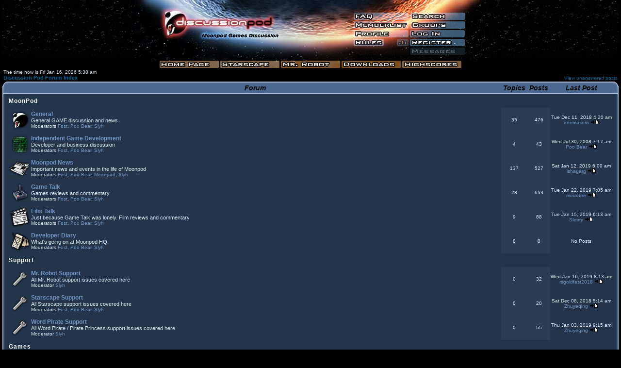

--- FILE ---
content_type: text/html; charset=iso-8859-1
request_url: http://moonpod.com/board/index.php?sid=10bb0edbd02dc0c478a7c36071a03c6e
body_size: 27022
content:
<!DOCTYPE HTML PUBLIC "-//W3C//DTD HTML 4.01 Transitional//EN">
<html dir="ltr">
<head>
<title>Discussion Pod :: Index</title>
<meta http-equiv='Content-Type' content='text/html; charset=iso-8859-1'>
<meta http-equiv='Content-Style-Type' content='text/css'>


<link rel='stylesheet' href='templates/moonpod/A.moonpod.css.pagespeed.cf.89HVXCMWrX.css' type='text/css'>

<!-- <link rel="top" href="./index.php?sid=144f6b8ca47aa4bfdbfdd3321351f9d2" title="Discussion Pod Forum Index" />
<link rel="search" href="./search.php?sid=144f6b8ca47aa4bfdbfdd3321351f9d2" title="Search" />
<link rel="help" href="./faq.php?sid=144f6b8ca47aa4bfdbfdd3321351f9d2" title="FAQ" />
<link rel="author" href="./memberlist.php?sid=144f6b8ca47aa4bfdbfdd3321351f9d2" title="Memberlist" />
 -->
<!-- Start add - Birthday MOD -->

<!-- End add - Birthday MOD -->
</head>
<body bgcolor='#000000' text='#E0E9F3' link='#996600' vlink='#B49354'>

<a name='top'></a>

<table width='100%' border=0 align=center cellpadding=0 cellspacing=0>
	<tr>
		<td class='stardrop'>
			<table width=725 border=0 align=center cellpadding=0 cellspacing=0>
			  <tr>
				<td width=449 rowspan=7><img src='templates/moonpod/images/449x124xheader_l.jpg.pagespeed.ic.RdJl2eMnDf.webp' width=449 height=124 alt=' '></td>
				<td colspan=5><img src='[data-uri]' alt=' '></td>
			  </tr>
			  <tr>
				<td colspan=3><span class='header_faq button'><a href='faq.php?sid=144f6b8ca47aa4bfdbfdd3321351f9d2'><img src='[data-uri]' border='0' alt='FAQ'></a></span></td>
				<td width=117><span class='header_search button'><a href='search.php?sid=144f6b8ca47aa4bfdbfdd3321351f9d2'><img src='[data-uri]' border=0 alt='Search'></a></span></td>
				<td width=43 rowspan=6><img src='[data-uri]' alt=' '></td>
			  </tr>
			  <tr>
				<td colspan=3><span class='header_memberlist button'><a href='memberlist.php?sid=144f6b8ca47aa4bfdbfdd3321351f9d2'><img src='[data-uri]' border=0 alt='Memberlist'></a></span></td>
				<td><span class='header_groups button'><a href='groupcp.php?sid=144f6b8ca47aa4bfdbfdd3321351f9d2'><img src='[data-uri]' border=0 alt='Usergroups'></a></span></td>
			  </tr>
			  <tr>
				<td colspan=3><span class='header_profile button'><a href='profile.php?mode=editprofile&amp;sid=144f6b8ca47aa4bfdbfdd3321351f9d2'><img src='[data-uri]' border=0 alt='Profile'></a></span></td>
				<td><span class='header_login button'><a href='login.php?sid=144f6b8ca47aa4bfdbfdd3321351f9d2'><img src='[data-uri]' border=0 alt='Log in'></a></span></td>
			  </tr>
			  <tr>
				<td width=65><span class='header_rules button'><a href='rules.php'><img src='[data-uri]' border=0 alt=' '></a></span></td>
				<td width=25><span class='header_cal button'><a href='rules.php'><img src='[data-uri]' border=0 alt=' '></a></span></td>
				<td width=26><span><img src='[data-uri]' border=0 alt='Forum Statistics'></span></td>
				<td><span class='header_register button'><a href="profile.php?mode=register&amp;sid=144f6b8ca47aa4bfdbfdd3321351f9d2"><img src='[data-uri]' border=0 alt='Register'></a></span></td>
			  </tr>
			  <tr>
				<td colspan=3><img src='[data-uri]' border=0 alt=' '></td>
				<td><span><img src='[data-uri]' border=0 alt='Log in to check your private messages'></span></td>
			  </tr>
			  <tr>
				<td height=10 colspan=4><img src='[data-uri]' alt='Log in to check your private messages'></td>
				<!-- a href="privmsg.php?folder=inbox&amp;sid=144f6b8ca47aa4bfdbfdd3321351f9d2" class="mainmenu"><img src="templates/subSilver/images/icon_mini_message.gif" width="12" height="13" border="0" alt="Log in to check your private messages" hspace="3" />Log in to check your private messages</a -->
			  </tr>

			  <tr>
					<td colspan=6>
						<table width=10 border=0 align=center cellpadding=0 cellspacing=0>
						  <tr>
							<td><span class='header_home button'><a href='../'><img src='[data-uri]' border=0 alt='Moonpod Homepage'></a></span></td>
							<td><span class='header_starscape button'><a href='../English/about_ss.php'><img src='[data-uri]' border=0 alt='Starscape Information'></a></span></td>
							<td><span class='header_mrrobot button'><a href='../English/about_mr.robot.php'><img src='[data-uri]' border=0 alt='Mr. Robot Information'></a></span></td>
							<td><span class='header_downloads button'><a href='../English/downloads.php'><img src='[data-uri]' border=0 alt='Free Game Downloads'></a></span></td>
							<td><span class='header_highscores button'><a href='../English/highscores.php?pid=1'><img src='[data-uri]' border=0 alt='Starscape Highscore Table'></a></span></td>
						  </tr>
						</table>
					</td>
				</tr>
			</table>
		</td>
	</tr>
</table>
<table width='100%' cellspacing=0 cellpadding=2 border=0 align=center>
  <tr>
	<td align=left valign=bottom><span class=gensmall>
	The time now is Fri Jan 16, 2026 5:38 am<br/></span><span class=nav><a href='index.php?sid=144f6b8ca47aa4bfdbfdd3321351f9d2' class=nav>Discussion Pod Forum Index</a></span></td>
	<td align=right valign=bottom class=gensmall>
		<a href='search.php?search_id=unanswered&amp;sid=144f6b8ca47aa4bfdbfdd3321351f9d2' class=gensmall>View unanswered posts</a></td>
  </tr>
</table>

<table width='100%' cellpadding=0 cellspacing=0 border=0>
  <tr>
  	<td class=ttl><img src='[data-uri]' width=13 height=10 alt=' '></td>
	<td colspan=2 class=tt>&nbsp;Forum&nbsp;</td>
	<td width=50 class=tt>&nbsp;Topics&nbsp;</td>
	<td width=50 class=tt>&nbsp;Posts&nbsp;</td>
	<td valign=middle class=tt>&nbsp;Last Post&nbsp;</td>
	<td class=ttr><img src='[data-uri]' width=13 height=10 alt=' '></td>
  </tr>
  <tr>
  	<td class=l></td>
	<td class=catLeft colspan=2 height=28><span class=cattitle><a href='index.php?c=2&amp;sid=144f6b8ca47aa4bfdbfdd3321351f9d2' class=cattitle>MoonPod</a></span></td>
	<td class=catLeft colspan=3 align=right>&nbsp;</td>
    <td class=r></td>
  </tr>
  <tr>
  	<td class=l></td>
	<td class=row1 align=center valign=middle height=50><img src="[data-uri]" alt="No new posts" title="No new posts"/></td>
	<td class=row1 width='100%' height=50><span class="forumlink"> <a href="viewforum.php?f=6&amp;sid=144f6b8ca47aa4bfdbfdd3321351f9d2" class="forumlink">General</a><br/>
	  </span> <span class=genmed>General GAME discussion and news<br/>
	  </span><span class=gensmall>Moderators <a href="profile.php?mode=viewprofile&amp;u=5&amp;sid=144f6b8ca47aa4bfdbfdd3321351f9d2">Fost</a>, <a href="profile.php?mode=viewprofile&amp;u=6&amp;sid=144f6b8ca47aa4bfdbfdd3321351f9d2">Poo Bear</a>, <a href="profile.php?mode=viewprofile&amp;u=949&amp;sid=144f6b8ca47aa4bfdbfdd3321351f9d2">Slyh</a></span></td>
	<td class=row2 align=center valign=middle height=50><span class=gensmall>35</span></td>
	<td class=row2 align=center valign=middle height=50><span class=gensmall>476</span></td>
	<td class=row1 align=center valign=middle height=50 nowrap=nowrap> <span class=gensmall>Tue Dec 11, 2018 4:20 am<br/><a href="profile.php?mode=viewprofile&amp;u=3552&amp;sid=144f6b8ca47aa4bfdbfdd3321351f9d2">onemasuro</a> <a href="viewtopic.php?p=31666&amp;sid=144f6b8ca47aa4bfdbfdd3321351f9d2#31666"><img src="[data-uri]" border="0" alt="View latest post" title="View latest post"/></a></span></td>
    <td class=r></td>
 </tr>
  <tr>
  	<td class=l></td>
	<td class=row1 align=center valign=middle height=50><img src="[data-uri]" alt="No new posts" title="No new posts"/></td>
	<td class=row1 width='100%' height=50><span class="forumlink"> <a href="viewforum.php?f=5&amp;sid=144f6b8ca47aa4bfdbfdd3321351f9d2" class="forumlink">Independent Game Development</a><br/>
	  </span> <span class=genmed>Developer and business discussion<br/>
	  </span><span class=gensmall>Moderators <a href="profile.php?mode=viewprofile&amp;u=5&amp;sid=144f6b8ca47aa4bfdbfdd3321351f9d2">Fost</a>, <a href="profile.php?mode=viewprofile&amp;u=6&amp;sid=144f6b8ca47aa4bfdbfdd3321351f9d2">Poo Bear</a>, <a href="profile.php?mode=viewprofile&amp;u=949&amp;sid=144f6b8ca47aa4bfdbfdd3321351f9d2">Slyh</a></span></td>
	<td class=row2 align=center valign=middle height=50><span class=gensmall>4</span></td>
	<td class=row2 align=center valign=middle height=50><span class=gensmall>43</span></td>
	<td class=row1 align=center valign=middle height=50 nowrap=nowrap> <span class=gensmall>Wed Jul 30, 2008 7:17 am<br/><a href="profile.php?mode=viewprofile&amp;u=6&amp;sid=144f6b8ca47aa4bfdbfdd3321351f9d2">Poo Bear</a> <a href="viewtopic.php?p=25063&amp;sid=144f6b8ca47aa4bfdbfdd3321351f9d2#25063"><img src="[data-uri]" border="0" alt="View latest post" title="View latest post"/></a></span></td>
    <td class=r></td>
 </tr>
  <tr>
  	<td class=l></td>
	<td class=row1 align=center valign=middle height=50><img src="[data-uri]" alt="No new posts" title="No new posts"/></td>
	<td class=row1 width='100%' height=50><span class="forumlink"> <a href="viewforum.php?f=8&amp;sid=144f6b8ca47aa4bfdbfdd3321351f9d2" class="forumlink">Moonpod News</a><br/>
	  </span> <span class=genmed>Important news and events in the life of Moonpod<br/>
	  </span><span class=gensmall>Moderators <a href="profile.php?mode=viewprofile&amp;u=5&amp;sid=144f6b8ca47aa4bfdbfdd3321351f9d2">Fost</a>, <a href="profile.php?mode=viewprofile&amp;u=6&amp;sid=144f6b8ca47aa4bfdbfdd3321351f9d2">Poo Bear</a>, <a href="profile.php?mode=viewprofile&amp;u=578&amp;sid=144f6b8ca47aa4bfdbfdd3321351f9d2">Moonpod</a>, <a href="profile.php?mode=viewprofile&amp;u=949&amp;sid=144f6b8ca47aa4bfdbfdd3321351f9d2">Slyh</a></span></td>
	<td class=row2 align=center valign=middle height=50><span class=gensmall>137</span></td>
	<td class=row2 align=center valign=middle height=50><span class=gensmall>527</span></td>
	<td class=row1 align=center valign=middle height=50 nowrap=nowrap> <span class=gensmall>Sat Jan 12, 2019 6:00 am<br/><a href="profile.php?mode=viewprofile&amp;u=3606&amp;sid=144f6b8ca47aa4bfdbfdd3321351f9d2">ishagarg</a> <a href="viewtopic.php?p=31822&amp;sid=144f6b8ca47aa4bfdbfdd3321351f9d2#31822"><img src="[data-uri]" border="0" alt="View latest post" title="View latest post"/></a></span></td>
    <td class=r></td>
 </tr>
  <tr>
  	<td class=l></td>
	<td class=row1 align=center valign=middle height=50><img src="[data-uri]" alt="No new posts" title="No new posts"/></td>
	<td class=row1 width='100%' height=50><span class="forumlink"> <a href="viewforum.php?f=11&amp;sid=144f6b8ca47aa4bfdbfdd3321351f9d2" class="forumlink">Game Talk</a><br/>
	  </span> <span class=genmed>Games reviews and commentary<br/>
	  </span><span class=gensmall>Moderators <a href="profile.php?mode=viewprofile&amp;u=5&amp;sid=144f6b8ca47aa4bfdbfdd3321351f9d2">Fost</a>, <a href="profile.php?mode=viewprofile&amp;u=6&amp;sid=144f6b8ca47aa4bfdbfdd3321351f9d2">Poo Bear</a>, <a href="profile.php?mode=viewprofile&amp;u=949&amp;sid=144f6b8ca47aa4bfdbfdd3321351f9d2">Slyh</a></span></td>
	<td class=row2 align=center valign=middle height=50><span class=gensmall>28</span></td>
	<td class=row2 align=center valign=middle height=50><span class=gensmall>653</span></td>
	<td class=row1 align=center valign=middle height=50 nowrap=nowrap> <span class=gensmall>Tue Jan 22, 2019 7:05 am<br/><a href="profile.php?mode=viewprofile&amp;u=3515&amp;sid=144f6b8ca47aa4bfdbfdd3321351f9d2">modobre</a> <a href="viewtopic.php?p=31864&amp;sid=144f6b8ca47aa4bfdbfdd3321351f9d2#31864"><img src="[data-uri]" border="0" alt="View latest post" title="View latest post"/></a></span></td>
    <td class=r></td>
 </tr>
  <tr>
  	<td class=l></td>
	<td class=row1 align=center valign=middle height=50><img src="[data-uri]" alt="No new posts" title="No new posts"/></td>
	<td class=row1 width='100%' height=50><span class="forumlink"> <a href="viewforum.php?f=15&amp;sid=144f6b8ca47aa4bfdbfdd3321351f9d2" class="forumlink">Film Talk</a><br/>
	  </span> <span class=genmed>Just because Game Talk was lonely.
Film reviews and commentary.<br/>
	  </span><span class=gensmall>Moderators <a href="profile.php?mode=viewprofile&amp;u=5&amp;sid=144f6b8ca47aa4bfdbfdd3321351f9d2">Fost</a>, <a href="profile.php?mode=viewprofile&amp;u=6&amp;sid=144f6b8ca47aa4bfdbfdd3321351f9d2">Poo Bear</a>, <a href="profile.php?mode=viewprofile&amp;u=949&amp;sid=144f6b8ca47aa4bfdbfdd3321351f9d2">Slyh</a></span></td>
	<td class=row2 align=center valign=middle height=50><span class=gensmall>9</span></td>
	<td class=row2 align=center valign=middle height=50><span class=gensmall>88</span></td>
	<td class=row1 align=center valign=middle height=50 nowrap=nowrap> <span class=gensmall>Tue Jan 15, 2019 6:13 am<br/><a href="profile.php?mode=viewprofile&amp;u=3554&amp;sid=144f6b8ca47aa4bfdbfdd3321351f9d2">Sletrry</a> <a href="viewtopic.php?p=31838&amp;sid=144f6b8ca47aa4bfdbfdd3321351f9d2#31838"><img src="[data-uri]" border="0" alt="View latest post" title="View latest post"/></a></span></td>
    <td class=r></td>
 </tr>
  <tr>
  	<td class=l></td>
	<td class=row1 align=center valign=middle height=50><img src="[data-uri]" alt="No new posts" title="No new posts"/></td>
	<td class=row1 width='100%' height=50><span class="forumlink"> <a href="viewforum.php?f=14&amp;sid=144f6b8ca47aa4bfdbfdd3321351f9d2" class="forumlink">Developer Diary</a><br/>
	  </span> <span class=genmed>What's going on at Moonpod HQ.<br/>
	  </span><span class=gensmall>Moderators <a href="profile.php?mode=viewprofile&amp;u=5&amp;sid=144f6b8ca47aa4bfdbfdd3321351f9d2">Fost</a>, <a href="profile.php?mode=viewprofile&amp;u=6&amp;sid=144f6b8ca47aa4bfdbfdd3321351f9d2">Poo Bear</a>, <a href="profile.php?mode=viewprofile&amp;u=949&amp;sid=144f6b8ca47aa4bfdbfdd3321351f9d2">Slyh</a></span></td>
	<td class=row2 align=center valign=middle height=50><span class=gensmall>0</span></td>
	<td class=row2 align=center valign=middle height=50><span class=gensmall>0</span></td>
	<td class=row1 align=center valign=middle height=50 nowrap=nowrap> <span class=gensmall>No Posts</span></td>
    <td class=r></td>
 </tr>
  <tr>
  	<td class=l></td>
	<td class=catLeft colspan=2 height=28><span class=cattitle><a href='index.php?c=9&amp;sid=144f6b8ca47aa4bfdbfdd3321351f9d2' class=cattitle>Support</a></span></td>
	<td class=catLeft colspan=3 align=right>&nbsp;</td>
    <td class=r></td>
  </tr>
  <tr>
  	<td class=l></td>
	<td class=row1 align=center valign=middle height=50><img src="[data-uri]" alt="No new posts" title="No new posts"/></td>
	<td class=row1 width='100%' height=50><span class="forumlink"> <a href="viewforum.php?f=22&amp;sid=144f6b8ca47aa4bfdbfdd3321351f9d2" class="forumlink">Mr. Robot Support</a><br/>
	  </span> <span class=genmed>All Mr. Robot support issues covered here<br/>
	  </span><span class=gensmall>Moderator <a href="profile.php?mode=viewprofile&amp;u=949&amp;sid=144f6b8ca47aa4bfdbfdd3321351f9d2">Slyh</a></span></td>
	<td class=row2 align=center valign=middle height=50><span class=gensmall>0</span></td>
	<td class=row2 align=center valign=middle height=50><span class=gensmall>32</span></td>
	<td class=row1 align=center valign=middle height=50 nowrap=nowrap> <span class=gensmall>Wed Jan 16, 2019 8:13 am<br/><a href="profile.php?mode=viewprofile&amp;u=3610&amp;sid=144f6b8ca47aa4bfdbfdd3321351f9d2">rsgoldfast2018</a> <a href="viewtopic.php?p=31841&amp;sid=144f6b8ca47aa4bfdbfdd3321351f9d2#31841"><img src="[data-uri]" border="0" alt="View latest post" title="View latest post"/></a></span></td>
    <td class=r></td>
 </tr>
  <tr>
  	<td class=l></td>
	<td class=row1 align=center valign=middle height=50><img src="[data-uri]" alt="No new posts" title="No new posts"/></td>
	<td class=row1 width='100%' height=50><span class="forumlink"> <a href="viewforum.php?f=3&amp;sid=144f6b8ca47aa4bfdbfdd3321351f9d2" class="forumlink">Starscape Support</a><br/>
	  </span> <span class=genmed>All Starscape support issues covered here<br/>
	  </span><span class=gensmall>Moderators <a href="profile.php?mode=viewprofile&amp;u=5&amp;sid=144f6b8ca47aa4bfdbfdd3321351f9d2">Fost</a>, <a href="profile.php?mode=viewprofile&amp;u=6&amp;sid=144f6b8ca47aa4bfdbfdd3321351f9d2">Poo Bear</a>, <a href="profile.php?mode=viewprofile&amp;u=949&amp;sid=144f6b8ca47aa4bfdbfdd3321351f9d2">Slyh</a></span></td>
	<td class=row2 align=center valign=middle height=50><span class=gensmall>0</span></td>
	<td class=row2 align=center valign=middle height=50><span class=gensmall>20</span></td>
	<td class=row1 align=center valign=middle height=50 nowrap=nowrap> <span class=gensmall>Sat Dec 08, 2018 5:14 am<br/><a href="profile.php?mode=viewprofile&amp;u=3419&amp;sid=144f6b8ca47aa4bfdbfdd3321351f9d2">Zhuyeqing</a> <a href="viewtopic.php?p=31659&amp;sid=144f6b8ca47aa4bfdbfdd3321351f9d2#31659"><img src="[data-uri]" border="0" alt="View latest post" title="View latest post"/></a></span></td>
    <td class=r></td>
 </tr>
  <tr>
  	<td class=l></td>
	<td class=row1 align=center valign=middle height=50><img src="[data-uri]" alt="No new posts" title="No new posts"/></td>
	<td class=row1 width='100%' height=50><span class="forumlink"> <a href="viewforum.php?f=26&amp;sid=144f6b8ca47aa4bfdbfdd3321351f9d2" class="forumlink">Word Pirate Support</a><br/>
	  </span> <span class=genmed>All Word Pirate / Pirate Princess support issues covered here.<br/>
	  </span><span class=gensmall>Moderator <a href="profile.php?mode=viewprofile&amp;u=949&amp;sid=144f6b8ca47aa4bfdbfdd3321351f9d2">Slyh</a></span></td>
	<td class=row2 align=center valign=middle height=50><span class=gensmall>0</span></td>
	<td class=row2 align=center valign=middle height=50><span class=gensmall>55</span></td>
	<td class=row1 align=center valign=middle height=50 nowrap=nowrap> <span class=gensmall>Thu Jan 03, 2019 9:15 am<br/><a href="profile.php?mode=viewprofile&amp;u=3419&amp;sid=144f6b8ca47aa4bfdbfdd3321351f9d2">Zhuyeqing</a> <a href="viewtopic.php?p=31790&amp;sid=144f6b8ca47aa4bfdbfdd3321351f9d2#31790"><img src="[data-uri]" border="0" alt="View latest post" title="View latest post"/></a></span></td>
    <td class=r></td>
 </tr>
  <tr>
  	<td class=l></td>
	<td class=catLeft colspan=2 height=28><span class=cattitle><a href='index.php?c=7&amp;sid=144f6b8ca47aa4bfdbfdd3321351f9d2' class=cattitle>Games</a></span></td>
	<td class=catLeft colspan=3 align=right>&nbsp;</td>
    <td class=r></td>
  </tr>
  <tr>
  	<td class=l></td>
	<td class=row1 align=center valign=middle height=50><img src="[data-uri]" alt="No new posts" title="No new posts"/></td>
	<td class=row1 width='100%' height=50><span class="forumlink"> <a href="viewforum.php?f=16&amp;sid=144f6b8ca47aa4bfdbfdd3321351f9d2" class="forumlink">Mr.Robot</a><br/>
	  </span> <span class=genmed>General discussion about Mr. Robot<br/>
	  </span><span class=gensmall>Moderators <a href="profile.php?mode=viewprofile&amp;u=5&amp;sid=144f6b8ca47aa4bfdbfdd3321351f9d2">Fost</a>, <a href="profile.php?mode=viewprofile&amp;u=6&amp;sid=144f6b8ca47aa4bfdbfdd3321351f9d2">Poo Bear</a>, <a href="profile.php?mode=viewprofile&amp;u=949&amp;sid=144f6b8ca47aa4bfdbfdd3321351f9d2">Slyh</a></span></td>
	<td class=row2 align=center valign=middle height=50><span class=gensmall>5</span></td>
	<td class=row2 align=center valign=middle height=50><span class=gensmall>90</span></td>
	<td class=row1 align=center valign=middle height=50 nowrap=nowrap> <span class=gensmall>Sat Jan 19, 2019 12:55 pm<br/><a href="profile.php?mode=viewprofile&amp;u=3616&amp;sid=144f6b8ca47aa4bfdbfdd3321351f9d2">satya123</a> <a href="viewtopic.php?p=31848&amp;sid=144f6b8ca47aa4bfdbfdd3321351f9d2#31848"><img src="[data-uri]" border="0" alt="View latest post" title="View latest post"/></a></span></td>
    <td class=r></td>
 </tr>
  <tr>
  	<td class=l></td>
	<td class=row1 align=center valign=middle height=50><img src="[data-uri]" alt="No new posts" title="No new posts"/></td>
	<td class=row1 width='100%' height=50><span class="forumlink"> <a href="viewforum.php?f=23&amp;sid=144f6b8ca47aa4bfdbfdd3321351f9d2" class="forumlink">User Adventures</a><br/>
	  </span> <span class=genmed>Mr. Robot User Created Adventures<br/>
	  </span><span class=gensmall>Moderator <a href="profile.php?mode=viewprofile&amp;u=949&amp;sid=144f6b8ca47aa4bfdbfdd3321351f9d2">Slyh</a></span></td>
	<td class=row2 align=center valign=middle height=50><span class=gensmall>8</span></td>
	<td class=row2 align=center valign=middle height=50><span class=gensmall>156</span></td>
	<td class=row1 align=center valign=middle height=50 nowrap=nowrap> <span class=gensmall>Thu Nov 22, 2018 4:35 am<br/><a href="profile.php?mode=viewprofile&amp;u=3507&amp;sid=144f6b8ca47aa4bfdbfdd3321351f9d2">wannaxaxa</a> <a href="viewtopic.php?p=31518&amp;sid=144f6b8ca47aa4bfdbfdd3321351f9d2#31518"><img src="[data-uri]" border="0" alt="View latest post" title="View latest post"/></a></span></td>
    <td class=r></td>
 </tr>
  <tr>
  	<td class=l></td>
	<td class=row1 align=center valign=middle height=50><img src="[data-uri]" alt="No new posts" title="No new posts"/></td>
	<td class=row1 width='100%' height=50><span class="forumlink"> <a href="viewforum.php?f=2&amp;sid=144f6b8ca47aa4bfdbfdd3321351f9d2" class="forumlink">Starscape</a><br/>
	  </span> <span class=genmed>General discussion about Starscape<br/>
	  </span><span class=gensmall>Moderators <a href="profile.php?mode=viewprofile&amp;u=5&amp;sid=144f6b8ca47aa4bfdbfdd3321351f9d2">Fost</a>, <a href="profile.php?mode=viewprofile&amp;u=6&amp;sid=144f6b8ca47aa4bfdbfdd3321351f9d2">Poo Bear</a>, <a href="profile.php?mode=viewprofile&amp;u=949&amp;sid=144f6b8ca47aa4bfdbfdd3321351f9d2">Slyh</a></span></td>
	<td class=row2 align=center valign=middle height=50><span class=gensmall>28</span></td>
	<td class=row2 align=center valign=middle height=50><span class=gensmall>421</span></td>
	<td class=row1 align=center valign=middle height=50 nowrap=nowrap> <span class=gensmall>Fri Nov 30, 2018 7:15 am<br/><a href="profile.php?mode=viewprofile&amp;u=3540&amp;sid=144f6b8ca47aa4bfdbfdd3321351f9d2">AlexisGunn</a> <a href="viewtopic.php?p=31634&amp;sid=144f6b8ca47aa4bfdbfdd3321351f9d2#31634"><img src="[data-uri]" border="0" alt="View latest post" title="View latest post"/></a></span></td>
    <td class=r></td>
 </tr>
  <tr>
  	<td class=l></td>
	<td class=row1 align=center valign=middle height=50><img src="[data-uri]" alt="No new posts" title="No new posts"/></td>
	<td class=row1 width='100%' height=50><span class="forumlink"> <a href="viewforum.php?f=13&amp;sid=144f6b8ca47aa4bfdbfdd3321351f9d2" class="forumlink">Battlescape</a><br/>
	  </span> <span class=genmed>General discussion about Battlescape (In Hibernation)<br/>
	  </span><span class=gensmall>Moderators <a href="profile.php?mode=viewprofile&amp;u=5&amp;sid=144f6b8ca47aa4bfdbfdd3321351f9d2">Fost</a>, <a href="profile.php?mode=viewprofile&amp;u=6&amp;sid=144f6b8ca47aa4bfdbfdd3321351f9d2">Poo Bear</a></span></td>
	<td class=row2 align=center valign=middle height=50><span class=gensmall>8</span></td>
	<td class=row2 align=center valign=middle height=50><span class=gensmall>170</span></td>
	<td class=row1 align=center valign=middle height=50 nowrap=nowrap> <span class=gensmall>Sat Jan 12, 2019 4:53 am<br/><a href="profile.php?mode=viewprofile&amp;u=3545&amp;sid=144f6b8ca47aa4bfdbfdd3321351f9d2">mary2233</a> <a href="viewtopic.php?p=31819&amp;sid=144f6b8ca47aa4bfdbfdd3321351f9d2#31819"><img src="[data-uri]" border="0" alt="View latest post" title="View latest post"/></a></span></td>
    <td class=r></td>
 </tr>
  <tr>
  	<td class=l></td>
	<td class=row1 align=center valign=middle height=50><img src="[data-uri]" alt="No new posts" title="No new posts"/></td>
	<td class=row1 width='100%' height=50><span class="forumlink"> <a href="viewforum.php?f=25&amp;sid=144f6b8ca47aa4bfdbfdd3321351f9d2" class="forumlink">Word Pirate</a><br/>
	  </span> <span class=genmed>General discussion about Word Pirate / Pirate Princess<br/>
	  </span><span class=gensmall>Moderators <a href="profile.php?mode=viewprofile&amp;u=5&amp;sid=144f6b8ca47aa4bfdbfdd3321351f9d2">Fost</a>, <a href="profile.php?mode=viewprofile&amp;u=6&amp;sid=144f6b8ca47aa4bfdbfdd3321351f9d2">Poo Bear</a></span></td>
	<td class=row2 align=center valign=middle height=50><span class=gensmall>2</span></td>
	<td class=row2 align=center valign=middle height=50><span class=gensmall>602</span></td>
	<td class=row1 align=center valign=middle height=50 nowrap=nowrap> <span class=gensmall>Tue Sep 24, 2024 4:09 am<br/><a href="profile.php?mode=viewprofile&amp;u=5203&amp;sid=144f6b8ca47aa4bfdbfdd3321351f9d2">RoseMarieCorpuz</a> <a href="viewtopic.php?p=33269&amp;sid=144f6b8ca47aa4bfdbfdd3321351f9d2#33269"><img src="[data-uri]" border="0" alt="View latest post" title="View latest post"/></a></span></td>
    <td class=r></td>
 </tr>
  <tr>
		<td class=bl></td>
		<td class=b colspan=5></td>
		<td class=br></td>
  </tr>
</table>
<table width='100%' cellspacing=0 border=0 align=center cellpadding=2>
  <tr>
	<td align=left>
	</td>
	<td align=right><span class=gensmall>All times are GMT</span></td>
  </tr>
</table>

<table width='100%' cellpadding=0 cellspacing=0 border=0 class=forumline>
  <tr>
   <td class=ttl><img src='[data-uri]' width=13 height=10 alt=' '></td>
	<td colspan=2 class=tt><a href="viewonline.php?sid=144f6b8ca47aa4bfdbfdd3321351f9d2"><span style='color:#BBDDFF;'>Who is Online</span></a></td>
   <td class=ttr><img src='[data-uri]' width=13 height=10 alt=' '></td>
  </tr>
  <tr>
    <td class=l></td>
	<td class=row1 align=center valign=middle rowspan=3><img src='[data-uri]' alt='Who is Online'/></td>
	<td class=row1 align=left width='100%'><span class='gensmall'>Our users have posted a total of <b>3512</b> articles<br/>We have <b>10401</b> registered users<br/>The newest registered user is <b><a href="profile.php?mode=viewprofile&amp;u=10767&amp;sid=144f6b8ca47aa4bfdbfdd3321351f9d2">nikohealth</a></b></span>
	<td class=r></td>
  </tr>
  <tr>
    <td class=l></td>
	<td class=row1 align=left><span class=gensmall>In total there are <b>354</b> users online :: 0 Registered, 0 Hidden and 354 Guests &nbsp; [ <span style="color:#FFA34F">Administrator</span> ] &nbsp; [ <span style="color:#006600">Moderator</span> ]<br/>Most users ever online was <b>2091</b> on Sun Aug 17, 2025 12:11 pm<br/>Registered Users: None</span></td>
 	<td class=r></td>
  </tr>
<!-- Start add - Birthday MOD -->
  <tr>
	<td class=l></td>
	<td class=row1 align=left><span class=gensmall>Users with a birthday today: <a href="profile.php?mode=viewprofile&amp;u=4730&amp;sid=144f6b8ca47aa4bfdbfdd3321351f9d2">alexandersmith (39)</a>, <a href="profile.php?mode=viewprofile&amp;u=9070&amp;sid=144f6b8ca47aa4bfdbfdd3321351f9d2">blossomsofblackburn (31)</a>, <a href="profile.php?mode=viewprofile&amp;u=9862&amp;sid=144f6b8ca47aa4bfdbfdd3321351f9d2">cbre24a1 (31)</a>, <a href="profile.php?mode=viewprofile&amp;u=6739&amp;sid=144f6b8ca47aa4bfdbfdd3321351f9d2">glendadavis (42)</a>, <a href="profile.php?mode=viewprofile&amp;u=4699&amp;sid=144f6b8ca47aa4bfdbfdd3321351f9d2">integrano (39)</a>, <a href="profile.php?mode=viewprofile&amp;u=8998&amp;sid=144f6b8ca47aa4bfdbfdd3321351f9d2">koskov (61)</a>, <a href="profile.php?mode=viewprofile&amp;u=1376&amp;sid=144f6b8ca47aa4bfdbfdd3321351f9d2">Lelle (36)</a>, <a href="profile.php?mode=viewprofile&amp;u=4710&amp;sid=144f6b8ca47aa4bfdbfdd3321351f9d2">luisawalker (39)</a>, <a href="profile.php?mode=viewprofile&amp;u=1715&amp;sid=144f6b8ca47aa4bfdbfdd3321351f9d2">marks (46)</a>, <a href="profile.php?mode=viewprofile&amp;u=9974&amp;sid=144f6b8ca47aa4bfdbfdd3321351f9d2">mohdaquib (27)</a>, <a href="profile.php?mode=viewprofile&amp;u=3579&amp;sid=144f6b8ca47aa4bfdbfdd3321351f9d2">prediksiparlay </a> <br/>Users with a birthday within the next 7 days: <a href="profile.php?mode=viewprofile&amp;u=3044&amp;sid=144f6b8ca47aa4bfdbfdd3321351f9d2">001jack (36)</a>, <a href="profile.php?mode=viewprofile&amp;u=7243&amp;sid=144f6b8ca47aa4bfdbfdd3321351f9d2">Abservetech (36)</a>, <a href="profile.php?mode=viewprofile&amp;u=3184&amp;sid=144f6b8ca47aa4bfdbfdd3321351f9d2">Aftabakmalove (29)</a>, <a href="profile.php?mode=viewprofile&amp;u=9145&amp;sid=144f6b8ca47aa4bfdbfdd3321351f9d2">AlanMarco (35)</a>, <a href="profile.php?mode=viewprofile&amp;u=10453&amp;sid=144f6b8ca47aa4bfdbfdd3321351f9d2">andamantravelcare (32)</a>, <a href="profile.php?mode=viewprofile&amp;u=7506&amp;sid=144f6b8ca47aa4bfdbfdd3321351f9d2">assignmenthelpabc (22)</a>, <a href="profile.php?mode=viewprofile&amp;u=8051&amp;sid=144f6b8ca47aa4bfdbfdd3321351f9d2">assignmentspro (35)</a>, <a href="profile.php?mode=viewprofile&amp;u=3726&amp;sid=144f6b8ca47aa4bfdbfdd3321351f9d2">augustwalker02 (29)</a>, <a href="profile.php?mode=viewprofile&amp;u=9339&amp;sid=144f6b8ca47aa4bfdbfdd3321351f9d2">bayleavesflorist (27)</a>, <a href="profile.php?mode=viewprofile&amp;u=10492&amp;sid=144f6b8ca47aa4bfdbfdd3321351f9d2">boxigo.in (36)</a>, <a href="profile.php?mode=viewprofile&amp;u=1380&amp;sid=144f6b8ca47aa4bfdbfdd3321351f9d2">Brooder (39)</a>, <a href="profile.php?mode=viewprofile&amp;u=1486&amp;sid=144f6b8ca47aa4bfdbfdd3321351f9d2">buzzkill85 (41)</a>, <a href="profile.php?mode=viewprofile&amp;u=7704&amp;sid=144f6b8ca47aa4bfdbfdd3321351f9d2">celebratingabilities (38)</a>, <a href="profile.php?mode=viewprofile&amp;u=2220&amp;sid=144f6b8ca47aa4bfdbfdd3321351f9d2">Flue </a>, <a href="profile.php?mode=viewprofile&amp;u=3908&amp;sid=144f6b8ca47aa4bfdbfdd3321351f9d2">fusionmed (31)</a>, <a href="profile.php?mode=viewprofile&amp;u=1182&amp;sid=144f6b8ca47aa4bfdbfdd3321351f9d2">Gnord </a>, <a href="profile.php?mode=viewprofile&amp;u=1141&amp;sid=144f6b8ca47aa4bfdbfdd3321351f9d2">gray (45)</a>, <a href="profile.php?mode=viewprofile&amp;u=5749&amp;sid=144f6b8ca47aa4bfdbfdd3321351f9d2">hasyanti (28)</a>, <a href="profile.php?mode=viewprofile&amp;u=4028&amp;sid=144f6b8ca47aa4bfdbfdd3321351f9d2">helenejohnson (31)</a>, <a href="profile.php?mode=viewprofile&amp;u=8613&amp;sid=144f6b8ca47aa4bfdbfdd3321351f9d2">Hemlogee (26)</a>, <a href="profile.php?mode=viewprofile&amp;u=2988&amp;sid=144f6b8ca47aa4bfdbfdd3321351f9d2">howardcalder651 (44)</a>, <a href="profile.php?mode=viewprofile&amp;u=8457&amp;sid=144f6b8ca47aa4bfdbfdd3321351f9d2">iahhelpsuk </a>, <a href="profile.php?mode=viewprofile&amp;u=3988&amp;sid=144f6b8ca47aa4bfdbfdd3321351f9d2">idealassignmenthelp (32)</a>, <a href="profile.php?mode=viewprofile&amp;u=1080&amp;sid=144f6b8ca47aa4bfdbfdd3321351f9d2">InaneAndMatu (34)</a>, <a href="profile.php?mode=viewprofile&amp;u=5705&amp;sid=144f6b8ca47aa4bfdbfdd3321351f9d2">jamespk (29)</a>, <a href="profile.php?mode=viewprofile&amp;u=3400&amp;sid=144f6b8ca47aa4bfdbfdd3321351f9d2">janetjones (36)</a>, <a href="profile.php?mode=viewprofile&amp;u=6504&amp;sid=144f6b8ca47aa4bfdbfdd3321351f9d2">jeffcarter (31)</a>, <a href="profile.php?mode=viewprofile&amp;u=3470&amp;sid=144f6b8ca47aa4bfdbfdd3321351f9d2">jennifertolley (35)</a>, <a href="profile.php?mode=viewprofile&amp;u=2347&amp;sid=144f6b8ca47aa4bfdbfdd3321351f9d2">jieeafbBbAdceBC (52)</a>, <a href="profile.php?mode=viewprofile&amp;u=3560&amp;sid=144f6b8ca47aa4bfdbfdd3321351f9d2">juli143 (34)</a>, <a href="profile.php?mode=viewprofile&amp;u=4065&amp;sid=144f6b8ca47aa4bfdbfdd3321351f9d2">keithmorris </a>, <a href="profile.php?mode=viewprofile&amp;u=1516&amp;sid=144f6b8ca47aa4bfdbfdd3321351f9d2">kraed (38)</a>, <a href="profile.php?mode=viewprofile&amp;u=9592&amp;sid=144f6b8ca47aa4bfdbfdd3321351f9d2">Krompierlaw (30)</a>, <a href="profile.php?mode=viewprofile&amp;u=1169&amp;sid=144f6b8ca47aa4bfdbfdd3321351f9d2">Legendary (39)</a>, <a href="profile.php?mode=viewprofile&amp;u=6603&amp;sid=144f6b8ca47aa4bfdbfdd3321351f9d2">leojohn1 (61)</a>, <a href="profile.php?mode=viewprofile&amp;u=4904&amp;sid=144f6b8ca47aa4bfdbfdd3321351f9d2">LiveWebTutorss2 (35)</a>, <a href="profile.php?mode=viewprofile&amp;u=4209&amp;sid=144f6b8ca47aa4bfdbfdd3321351f9d2">marrymartin </a>, <a href="profile.php?mode=viewprofile&amp;u=7900&amp;sid=144f6b8ca47aa4bfdbfdd3321351f9d2">newestate (28)</a>, <a href="profile.php?mode=viewprofile&amp;u=4161&amp;sid=144f6b8ca47aa4bfdbfdd3321351f9d2">nickwilks88 (38)</a>, <a href="profile.php?mode=viewprofile&amp;u=7184&amp;sid=144f6b8ca47aa4bfdbfdd3321351f9d2">pixelfish </a>, <a href="profile.php?mode=viewprofile&amp;u=3254&amp;sid=144f6b8ca47aa4bfdbfdd3321351f9d2">QWE2017 (41)</a>, <a href="profile.php?mode=viewprofile&amp;u=10328&amp;sid=144f6b8ca47aa4bfdbfdd3321351f9d2">RickD22 (35)</a>, <a href="profile.php?mode=viewprofile&amp;u=3610&amp;sid=144f6b8ca47aa4bfdbfdd3321351f9d2">rsgoldfast2018 (31)</a>, <a href="profile.php?mode=viewprofile&amp;u=10338&amp;sid=144f6b8ca47aa4bfdbfdd3321351f9d2">rupali999 (26)</a>, <a href="profile.php?mode=viewprofile&amp;u=8468&amp;sid=144f6b8ca47aa4bfdbfdd3321351f9d2">salmandoherty (30)</a>, <a href="profile.php?mode=viewprofile&amp;u=8717&amp;sid=144f6b8ca47aa4bfdbfdd3321351f9d2">Sarasameera (29)</a>, <a href="profile.php?mode=viewprofile&amp;u=1858&amp;sid=144f6b8ca47aa4bfdbfdd3321351f9d2">Seafort (49)</a>, <a href="profile.php?mode=viewprofile&amp;u=1799&amp;sid=144f6b8ca47aa4bfdbfdd3321351f9d2">shadowfurfromhell (32)</a>, <a href="profile.php?mode=viewprofile&amp;u=7229&amp;sid=144f6b8ca47aa4bfdbfdd3321351f9d2">shuraih99 </a>, <a href="profile.php?mode=viewprofile&amp;u=3318&amp;sid=144f6b8ca47aa4bfdbfdd3321351f9d2">steveg20 (37)</a>, <a href="profile.php?mode=viewprofile&amp;u=6398&amp;sid=144f6b8ca47aa4bfdbfdd3321351f9d2">stevenclark (40)</a>, <a href="profile.php?mode=viewprofile&amp;u=6346&amp;sid=144f6b8ca47aa4bfdbfdd3321351f9d2">stevenjones (40)</a>, <a href="profile.php?mode=viewprofile&amp;u=6279&amp;sid=144f6b8ca47aa4bfdbfdd3321351f9d2">stevensamuelcp (40)</a>, <a href="profile.php?mode=viewprofile&amp;u=6134&amp;sid=144f6b8ca47aa4bfdbfdd3321351f9d2">stevensmith (40)</a>, <a href="profile.php?mode=viewprofile&amp;u=6179&amp;sid=144f6b8ca47aa4bfdbfdd3321351f9d2">stevensmithpatcp (40)</a>, <a href="profile.php?mode=viewprofile&amp;u=10472&amp;sid=144f6b8ca47aa4bfdbfdd3321351f9d2">tadarise20mg (32)</a>, <a href="profile.php?mode=viewprofile&amp;u=4410&amp;sid=144f6b8ca47aa4bfdbfdd3321351f9d2">trayimpson (41)</a>, <a href="profile.php?mode=viewprofile&amp;u=10070&amp;sid=144f6b8ca47aa4bfdbfdd3321351f9d2">Valid4sure (26)</a> </span></td>
    <td class=r></td>
  </tr>
<!-- End add - Birthday MOD -->
  <tr>
		<td class=bl></td>
		<td class=b colspan=2></td>
		<td class=br></td>
  </tr>
</table>

<table width='100%' cellpadding=1 cellspacing=1 border=0>
<tr>
	<td align=left valign=top><span class=gensmall>This data is based on users active over the past five minutes</span></td>
</tr>
</table>

<form method='post' action='login.php?sid=144f6b8ca47aa4bfdbfdd3321351f9d2'>
  <table width='100%' cellpadding=0 cellspacing=0 border=0 class=forumline>
	<tr>
	 <td class=ttl><img src='[data-uri]' width=13 height=10 alt=' '></td>
	  <td class=tt><a name='login'></a><span style='color:#BBDDFF;'>Log in</span></td>
	 <td class=ttr><img src='[data-uri]' width=13 height=10 alt=' '></td>
	</tr>
	<tr>
	<td class=l></td>
	  <td class=row1 align=center valign=middle height=26><span class=gensmall>Username:
		<input class='post' type='text' name='username' size=10 />
		&nbsp;&nbsp;&nbsp;Password:
		<input class='post' type='password' name='password' size=10 maxlength=32 />
		&nbsp;&nbsp; &nbsp;&nbsp;Log me on automatically each visit
		<input class='text' type='checkbox' name='autologin'/>
		&nbsp;&nbsp;&nbsp;
		<input type='submit' class=mainoption name='login' value='Log in'/>
		</span> </td>
	  <td class=r></td>
	</tr>
  <tr>
		<td class=bl></td>
		<td class=b></td>
		<td class=br></td>
  </tr>
  </table>
</form>

<br clear='all'/>

<table cellspacing=3 border=0 align=center cellpadding=0>
  <tr>
	<td width=20 align=center><img src='[data-uri]' alt='New posts'/></td>
	<td><span class=gensmall>New posts</span></td>
	<td>&nbsp;&nbsp;</td>
	<td width=20 align=center><img src='[data-uri]' alt='No new posts'/></td>
	<td><span class=gensmall>No new posts</span></td>
	<td>&nbsp;&nbsp;</td>
	<td width=20 align=center><img src='[data-uri]' alt='Forum is locked'/></td>
	<td><span class=gensmall>Forum is locked</span></td>
  </tr>
</table>


<div align="center"><span class="copyright"><br/><br/>
<!--
	We request you retain the full copyright notice below including the link to www.phpbb.com.
	This not only gives respect to the large amount of time given freely by the developers
	but also helps build interest, traffic and use of phpBB 2.0. If you cannot (for good
	reason) retain the full copyright we request you at least leave in place the
   Powered by phpBB line, with phpBB linked to www.phpbb.com. If you refuse
   to include even this then support on our forums may be affected.

   The phpBB Group : 2002
// -->
Powered by <a href='http://www.phpbb.com/' target='_blank' class='copyright'>phpBB</a> &copy; 2001, 2005 phpBB Group<br/>
</span></div>

</body>
</html>

